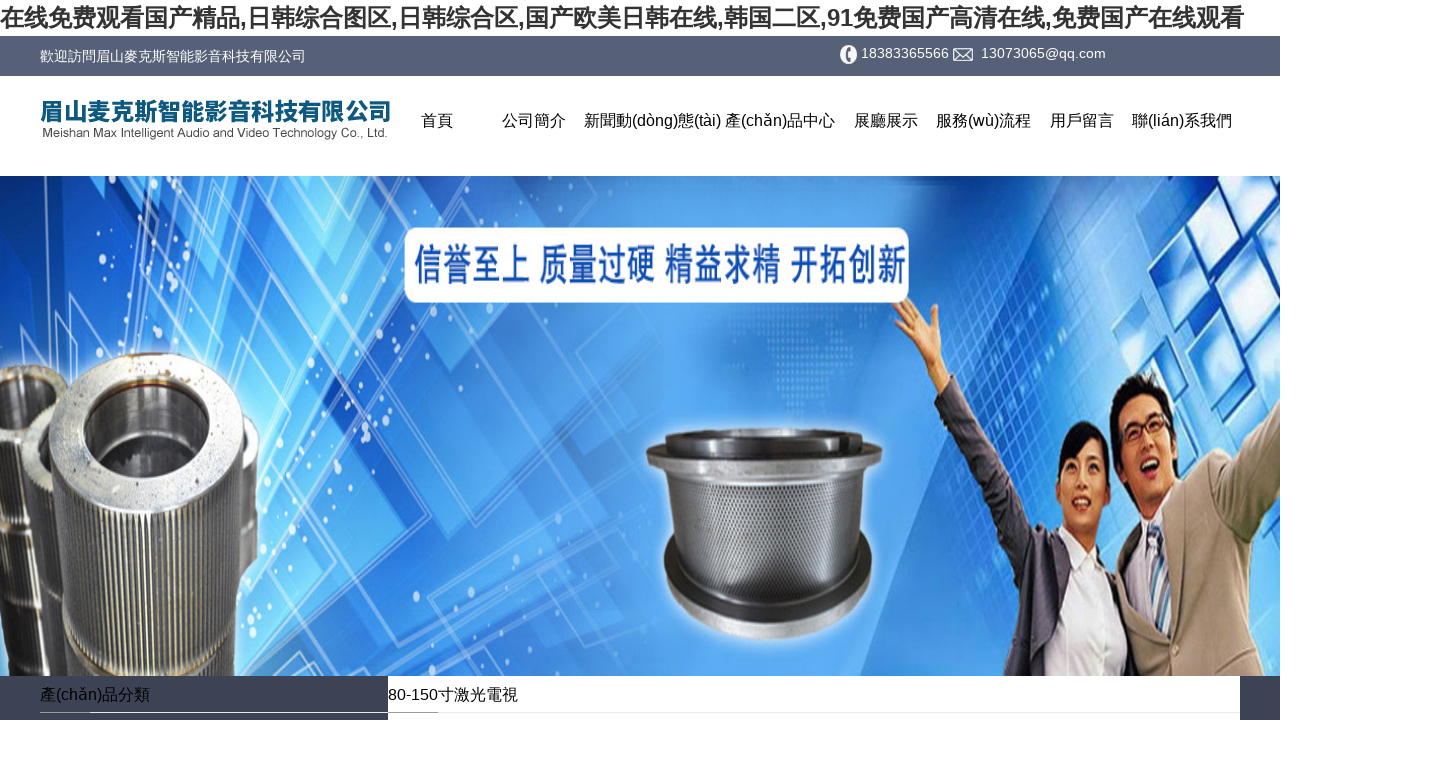

--- FILE ---
content_type: text/html
request_url: http://www.fldaa.com/index.php?_m=mod_product&_a=view&p_id=164&cap_id=61
body_size: 8634
content:
<!DOCTYPE html PUBLIC "-//W3C//DTD XHTML 1.0 Transitional//EN"
"http://www.w3.org/TR/xhtml1/DTD/xhtml1-transitional.dtd">
<html xmlns="http://www.w3.org/1999/xhtml">
<!-- 頁面頭部【start】 -->
<head>
<meta http-equiv="Content-Type" content="text/html; charset=UTF-8" />
<title></title>
<meta name="keywords" content="" />
<meta name="description" content="" />
<script type="text/javascript" src="script/tree.js"></script>
<link rel="stylesheet" type="text/css" href="template/bangong-180515-lql34/css/style.css" />
<script type="text/javascript" language="javascript" src="script/jquery.min.js"></script>
<script type="text/javascript" language="javascript" src="script/popup/jquery.ui.custom.min.js"></script>
<script type="text/javascript" language="javascript" src="script/droppy.js"></script>
<script type="text/javascript" language="javascript" src="script/thickbox.js"></script>
<script type="text/javascript" language="javascript" src="script/helper.js?v=1"></script>
<!--[if lte IE 6]>
<script type="text/javascript" language="javascript" src="script/png.js"></script>
<![endif]--> 
<link rel="stylesheet" type="text/css" href="script/thickbox.css" />
<link rel="stylesheet" type="text/css" href="script/popup/theme/jquery.ui.core.css" />
<link rel="stylesheet" type="text/css" href="script/popup/theme/jquery.ui.dialog.css" />
<link rel="stylesheet" type="text/css" href="script/popup/theme/jquery.ui.theme.css" />
<link rel="stylesheet" type="text/css" href="script/popup/theme/jquery.ui.resizable.css" /><script type="text/javascript">
window.PHPSESSID="foql5fi8aor5r0sp8lvrfdi222";
function parseToURL(){
	return "admin/"}
function operate_logo(dis,id){
	if(dis==0){//點(diǎn)擊傳過來是0，則表示已經(jīng)隱藏，現(xiàn)在應(yīng)該做顯示處理
		$.post("index.php?_m=mod_media&_a=operate_logo",{id:id,display:dis},function(data){
			reloadPage();
		})	
		
	}else{
		$.post("index.php?_m=mod_media&_a=operate_logo",{id:id,display:dis},function(data){
			reloadPage();
		});
	}
}
function operate_banner(dis,id,url){
	if(dis==0){//點(diǎn)擊傳過來是0，則表示已經(jīng)隱藏，現(xiàn)在應(yīng)該做顯示處理
		$.post("index.php?_m=mod_media&_a=operate_banner",{id:id,display:dis,url:url},function(data){
			reloadPage();
		})	
		
	}else{
		$.post("index.php?_m=mod_media&_a=operate_banner",{id:id,display:dis,url:url},function(data){
//			alert(data);
			reloadPage();
		});
	}
}
</script>
<link rel="stylesheet" type="text/css" href="view/css/pw_reset_style.css" />
<script type="text/javascript" language="javascript" src="script/jqzoom.js"></script>
<link rel="stylesheet" type="text/css" href="script/jqzoom.css" />
<script language="javascript">
$(function(){
	$(".jqzoom").jqueryzoom({xzoom:300, yzoom:300});	
});
</script>


<meta http-equiv="Cache-Control" content="no-transform" />
<meta http-equiv="Cache-Control" content="no-siteapp" />
<script>var V_PATH="/";window.onerror=function(){ return true; };</script>
</head>
<!--  頁面頭部【end】 -->
<body class="body1" style="">
<h1><a href="http://www.fldaa.com/">&#22312;&#32447;&#20813;&#36153;&#35266;&#30475;&#22269;&#20135;&#31934;&#21697;&#44;&#26085;&#38889;&#32508;&#21512;&#22270;&#21306;&#44;&#26085;&#38889;&#32508;&#21512;&#21306;&#44;&#22269;&#20135;&#27431;&#32654;&#26085;&#38889;&#22312;&#32447;&#44;&#38889;&#22269;&#20108;&#21306;&#44;&#57;&#49;&#20813;&#36153;&#22269;&#20135;&#39640;&#28165;&#22312;&#32447;&#44;&#20813;&#36153;&#22269;&#20135;&#22312;&#32447;&#35266;&#30475;</a></h1><div id="qf2js" class="pl_css_ganrao" style="display: none;"><th id="qf2js"></th><sup id="qf2js"></sup><button id="qf2js"><abbr id="qf2js"><div id="qf2js"><bdo id="qf2js"></bdo></div></abbr></button><tt id="qf2js"></tt><address id="qf2js"><em id="qf2js"></em></address><address id="qf2js"></address><legend id="qf2js"></legend><code id="qf2js"><dl id="qf2js"><menuitem id="qf2js"><nav id="qf2js"></nav></menuitem></dl></code><thead id="qf2js"></thead><font id="qf2js"></font><meter id="qf2js"><sup id="qf2js"><noframes id="qf2js"></noframes></sup></meter><label id="qf2js"><th id="qf2js"><xmp id="qf2js"></xmp></th></label><meter id="qf2js"><optgroup id="qf2js"></optgroup></meter><ol id="qf2js"><ul id="qf2js"><pre id="qf2js"></pre></ul></ol><style id="qf2js"><sup id="qf2js"></sup></style><samp id="qf2js"></samp><wbr id="qf2js"><pre id="qf2js"><samp id="qf2js"><option id="qf2js"></option></samp></pre></wbr><bdo id="qf2js"><label id="qf2js"><meter id="qf2js"><optgroup id="qf2js"></optgroup></meter></label></bdo><pre id="qf2js"></pre><abbr id="qf2js"><td id="qf2js"><form id="qf2js"></form></td></abbr><th id="qf2js"></th><em id="qf2js"><xmp id="qf2js"><option id="qf2js"><label id="qf2js"></label></option></xmp></em><bdo id="qf2js"><sub id="qf2js"></sub></bdo><wbr id="qf2js"></wbr><pre id="qf2js"></pre><form id="qf2js"></form><blockquote id="qf2js"><font id="qf2js"><pre id="qf2js"></pre></font></blockquote><small id="qf2js"></small><option id="qf2js"><sup id="qf2js"><dfn id="qf2js"><strong id="qf2js"></strong></dfn></sup></option><dfn id="qf2js"></dfn><small id="qf2js"></small><pre id="qf2js"></pre><big id="qf2js"><abbr id="qf2js"></abbr></big><legend id="qf2js"></legend><strong id="qf2js"></strong><em id="qf2js"></em><td id="qf2js"><bdo id="qf2js"></bdo></td><code id="qf2js"></code><video id="qf2js"><menu id="qf2js"><menuitem id="qf2js"></menuitem></menu></video><tr id="qf2js"><menu id="qf2js"><strike id="qf2js"><wbr id="qf2js"></wbr></strike></menu></tr><thead id="qf2js"><rp id="qf2js"><label id="qf2js"></label></rp></thead><xmp id="qf2js"></xmp><table id="qf2js"></table><em id="qf2js"><ins id="qf2js"><form id="qf2js"></form></ins></em><tbody id="qf2js"><rt id="qf2js"><big id="qf2js"></big></rt></tbody><output id="qf2js"></output><style id="qf2js"><var id="qf2js"><legend id="qf2js"><pre id="qf2js"></pre></legend></var></style><pre id="qf2js"></pre><video id="qf2js"></video><menuitem id="qf2js"></menuitem></div>
<div   class="zyf33wh"   id="getValues" value="view" style="display:none;"></div>
<div   class="zyf33wh"   id="getParams" value='a:4:{s:2:"_m";s:11:"mod_product";s:2:"_a";s:4:"view";s:4:"p_id";s:3:"164";s:6:"cap_id";s:2:"61";}' style="display:none;"></div>
<div   id="zyf33wh"   class="header_line">
    <div   id="zyf33wh"   class="tel">
        <div   id="zyf33wh"   class="tel_l">
			<span>歡迎訪問</span>眉山麥克斯智能影音科技有限公司		</div>
        <div   class="zyf33wh"   id="tel_r" class="clearFloat">
				<!-- -->
				<div   class="zyf33wh"   id="MODBLK_1641" class="mod_block mb_LfHvpaWY_block">
<style type="text/css">
.copyright .list_bot{display:none;}
</style>
<div   id="zyf33wh"   class="com_con"><img src="upload/image/20180514033537_84657.jpg" alt="" width="17" height="26" /><span style="font-size:14px;">&nbsp;18383365566&nbsp;</span><img src="upload/image/20180514032037_91842.jpg" alt="" width="20" height="13" /><span style="font-size:14px;">&nbsp;&nbsp;13073065@qq.com</span></div><div   id="zyf33wh"   class="list_bot"></div>
</div>
		</div>
    </div>
</div>
	<div   id="zyf33wh"   class="header">
		<div   id="zyf33wh"   class="header_con">
			<div   id="zyf33wh"   class="logo">
				<div   class="zyf33wh"   id="MODBLK_222" class="mod_block media_image mb_logo_block">

<div   id="zyf33wh"   class="flash_image">
<img src="upload/image/wLZLPTzC.png" alt="眉山麥克斯智能影音科技有限公司" width="350" height="68" />
</div>

</div>
			</div>
			<div   id="zyf33wh"   class="switch_langbar">
				<!-- -->
				
			</div>
			<div   class="zyf33wh"   id="nav">
				<div   id="zyf33wh"   class="nav_con">
					<div   class="zyf33wh"   id="MODBLK_225" class="mod_block mb_56YrvV58_block">


			<div   id="zyf33wh"   class="nav_l"></div>
        	<ul id="nav_cZP8Cf" class="navigation">
			    <li>
        <a href="index.php?_m=frontpage&_a=index" target='_self'>
    首頁</a>
        </li>
        <li>
        <span><a href="index.php?_m=mod_static&_a=view&sc_id=2" target='_self'>
    公司簡介</a>
    <ul>
            <li>
        <a href="index.php?_m=mod_static&_a=view&sc_id=7" target='_self'>
    企業(yè)文化</a>
        </li>
        <li>
        <a href="index.php?_m=mod_static&_a=view&sc_id=8" target='_self'>
    組織機(jī)構(gòu)</a>
        </li>
        </ul></span>
        </li>
        <li>
        <a href="index.php?_m=mod_article&_a=fullist" target='_self'>
    新聞動(dòng)態(tài)</a>
        </li>
        <li>
        <span><a href="index.php?_m=mod_product&_a=prdlist&cap_id=65" target='_self'>
    產(chǎn)品中心</a>
    <ul>
            <li>
        <a href="index.php?_m=mod_product&_a=prdlist&cap_id=56" target='_self'>
    獨(dú)立影院 、客廳影院私人定制</a>
        </li>
        <li>
        <a href="index.php?_m=mod_product&_a=prdlist&cap_id=57" target='_self'>
    KTV 項(xiàng)目</a>
        </li>
        <li>
        <a href="index.php?_m=mod_product&_a=prdlist&cap_id=58" target='_self'>
    智能家居</a>
        </li>
        <li>
        <a href="index.php?_m=mod_product&_a=prdlist&cap_id=59" target='_self'>
    背景音樂系統(tǒng)</a>
        </li>
        <li>
        <a href="index.php?_m=mod_product&_a=prdlist&cap_id=60" target='_self'>
    HIFI</a>
        </li>
        <li>
        <a href="index.php?_m=mod_product&_a=prdlist&cap_id=61" target='_self'>
    80-150寸激光電視</a>
        </li>
        <li>
        <a href="index.php?_m=mod_product&_a=prdlist&cap_id=70" target='_self'>
    安防監(jiān)控</a>
        </li>
        <li>
        <a href="index.php?_m=mod_product&_a=prdlist&cap_id=71" target='_self'>
    定制沙發(fā)系列</a>
        </li>
        </ul></span>
        </li>
        <li>
        <a href="index.php?_m=mod_product&_a=prdlist&cap_id=67" target='_self'>
    展廳展示</a>
        </li>
        <li>
        <span><a href="index.php?_m=mod_static&_a=view&sc_id=9" target='_self'>
    服務(wù)流程</a>
    <ul>
            <li>
        <a href="index.php?_m=mod_static&_a=view&sc_id=10" target='_self'>
    售后服務(wù)</a>
        </li>
        </ul></span>
        </li>
        <li>
        <a href="index.php?_m=mod_message&_a=form" target='_self'>
    用戶留言</a>
        </li>
        <li>
        <a href="index.php?_m=mod_static&_a=view&sc_id=1" target='_self'>
    聯(lián)系我們</a>
        </li>
                </ul>
			<div   id="zyf33wh"   class="nav_r"></div>

		
<script type="text/javascript">
//$(".navigation li:first").css("background-image","none");
var topMenuNum = 0;
$("#nav_cZP8Cf li span").hover(
	function(){
		topMenuNum++;
		$(this).attr("id","kindMenuHover"+topMenuNum);
		$("#kindMenuHover" + topMenuNum + " > ul").show();
		$(this).parent().addClass("hover");
	},
	function(){
		$("#"+$(this).attr("id")+" > ul").hide();
		$(this).attr("id","");
		$(this).parent().removeClass("hover");
	}
);
</script>

</div>
				</div>
			</div>
		</div>
	</div>

	
	<div   class="zyf33wh"   id="banner" class="banner">
		<div   class="zyf33wh"   id="MODBLK_223" class="mod_block media_image mb_banner_block">
<div   id="zyf33wh"   class="flash_image">
<div>
<STYLE type=text/css>
#rotator_cndns12 {
	WIDTH: 1440px; HEIGHT: 500px;
	margin:0 auto;
	margin-top:0px;
	padding-top:-10px;
	background-color:#transparent;
}
#rotator_cndns12 a {
	display: block;
	WIDTH: 1440px; HEIGHT: 500px;
}
</STYLE>
<div   class="zyf33wh"   id="img_heightnum" style="display:none; width:0px; height:0px;">500</div><div   class="zyf33wh"   id="img_widthnum" style="display:none; width:0px; height:0px;">1440</div><div style="margin:0 auto;margin-top:0px;padding-top:0px; text-align:center; width:1440px;HEIGHT: 500px; background-color:#transparent">
<div   class="zyf33wh"   id=rotator_cndns12>
	<SCRIPT type=text/javascript>
	var pushLinkType =["_self","_blank"]; //打開窗口
		jQuery(function($) {$(document).ready(function() {
			$('#rotator_cndns12').crossSlide(
				{sleep: 5000, fade: 1, debug: true},
				[
	{src: 'upload/image/datu2.jpg', href: '#'},{src: 'upload/image/datu1.jpg', href: '#'}				]
			);
		});});
	</SCRIPT>
</DIV>
</div>
<SCRIPT src="script/banner/a13/js/jquery.cross-slide.js" type=text/javascript></SCRIPT>
</div>
</div>
<!--&nbsp;&nbsp;</div>-->

</div>
	</div>

		<!-- <hr class="boundary" /> -->
	<!-- wrap start -->
	<div   id="zyf33wh"   class="wrap">
				<div   class="zyf33wh"   id="leftmain" class="clearFloat">
			<div   id="zyf33wh"   class="left left_con">
				<!-- -->
				<div   class="zyf33wh"   id="MODBLK_1578" class="mod_block mb_vFEUiPVc_block">
<h3 class="blk_t">產(chǎn)品分類</h3>

<div   id="zyf33wh"   class="list_main category">
	<div   id="zyf33wh"   class="prod_type">
	<div   class="zyf33wh"   id="pro_type_slide_lJR3kT">
		<ul class="" id="tree1">
			    <li>
        <a   id="cap_56"  class="cap_56" href="index.php?_m=mod_product&_a=prdlist&cap_id=56">
    獨(dú)立影院 、客廳影院私人定制</a>
        </li>
        <li>
        <a   id="cap_57"  class="cap_57" href="index.php?_m=mod_product&_a=prdlist&cap_id=57">
    KTV 項(xiàng)目</a>
        </li>
        <li>
        <a   id="cap_58"  class="cap_58" href="index.php?_m=mod_product&_a=prdlist&cap_id=58">
    智能家居</a>
        </li>
        <li>
        <a   id="cap_59"  class="cap_59" href="index.php?_m=mod_product&_a=prdlist&cap_id=59">
    背景音樂系統(tǒng)</a>
        </li>
        <li>
        <a   id="cap_60"  class="cap_60" href="index.php?_m=mod_product&_a=prdlist&cap_id=60">
    HIFI</a>
        </li>
        <li>
        <a style="font-weight:bold"  id="cap_61"  class="cap_61" href="index.php?_m=mod_product&_a=prdlist&cap_id=61">
    80-150寸激光電視</a>
        </li>
    			<div   id="zyf33wh"   class="blankbar1"></div>
		</ul>		
	</div>
	</div>
	<div   id="zyf33wh"   class="list_bot"></div>
</div>
<div   id="zyf33wh"   class="blankbar"></div>

<script type="text/javascript" language="javascript">
/**
 * for menu-drop type
 */
var slide61 = function () {
	var curpid="61"; 
	var type = "slide";
	if (type == 'slide') {
		$("#pro_type_slide_lJR3kT > ul").droppy({curid:"cap_"+curpid});
	}
	
	if(curpid!=""){
		$(function(){
			if (type == 'click') {
				$(".cap_"+curpid).parents("ul").show();
				//setTimeout(function(){$("#cap_"+curpid).parents("ul").show();},1000);
			} else if(type == 'default') {
				$("#pro_type_default_lJR3kT ul ul").css('display', 'block');
			} else {
				$('#pro_type_slide_lJR3kT').bind("mouseleave",function(){
					setTimeout(function(){$(".cap_"+curpid).parents("ul").slideDown();},1000);
				});
				setTimeout(function(){$(".cap_"+curpid).parents("ul").slideDown();},500);
				//$(".cap_"+curpid).parents("ul").slideDown();
			}
		});	
	}
}
slide61();
//if (type == 'click') {
//	$(function(){
//		if(curpid!=""){
//			$("#cap_"+curpid).parents("ul").show();
//		}
//	
//	});
//} else {
// 	$("#pro_type_lJR3kT > ul").droppy();
//	if(curpid!=""){
//		$('#pro_type_lJR3kT').bind("mouseleave",function(){
//			setTimeout(function(){$("#cap_"+curpid).parents("ul").slideDown();},1000);
//		});
//		$("#cap_"+curpid).parents("ul").slideDown();
//	}
//	$("#pro_type_lJR3kT ul ul li:last-child").css("border","0px");
//}
</script>


</div>
<div   class="zyf33wh"   id="MODBLK_1582" class="mod_block mb_BeMbpnrD_block">
<h3 class="blk_t">聯(lián)系我們</h3>
<style type="text/css">
.copyright .list_bot{display:none;}
</style>
<div   id="zyf33wh"   class="com_con"><p>
	<span style="font-size:14px;">聯(lián)系人:楊女士</span><br />
<span style="font-size:14px;"> 手機(jī):18383365566</span><br />
<span style="font-size:14px;"> 座機(jī):<span style="font-size:14px;white-space:normal;">028-<span style="white-space:normal;font-size:14px;line-height:2;">38588288</span></span></span><br />
<span style="font-size:14px;"> 傳真<span style="font-size:14px;white-space:normal;">:028-<span style="white-space:normal;font-size:14px;line-height:2;">38588288</span></span></span><br />
<span style="font-size:14px;"> Q&nbsp; Q:13073065</span><br />
<span style="font-size:14px;"> 郵箱:13073065@qq.com</span><br />
<span style="font-size:14px;"> 地址:樂山市市中區(qū)瑞祥路一段1507號(hào)4幢5區(qū)3樓11號(hào)</span> 
</p></div><div   id="zyf33wh"   class="list_bot"></div>
</div>
			</div>
			<div   id="zyf33wh"   class="left center_con" style="width:71%;">
				
<script type="text/javascript">
function product_edit1()
{
	$('#tb_mb_article_list1').css('display','block');
}

function product_cancel1()
{
	$('#tb_mb_article_list1').css('display','none');
}
</script>

<div   id="zyf33wh"   class="art_list" >
	
	<!-- 編輯時(shí)動(dòng)態(tài)觸發(fā) 【start】-->
	<div   id="zyf33wh"   class="mod_toolbar" id="tb_mb_article_list1" style="display: none; height: 28px; position: absolute; right: 2px; background: none repeat scroll 0% 0% rgb(247, 182, 75); width: 70px;">
		<a onclick="alert('您沒有這個(gè)操作的權(quán)限！');return false;" title="內(nèi)容編輯" href="#"><img border="0" alt="內(nèi)容編輯" src="images/edit_content.gif">&nbsp;內(nèi)容編輯</a>
	</div>
	<!-- 編輯時(shí)動(dòng)態(tài)觸發(fā) 【end】-->
	
		<div   id="zyf33wh"   class="art_list_title product_title">80-150寸激光電視</div>
	<div   id="zyf33wh"   class="art_list_title_ul">
		<style>
			.art_list_title_ul {
				text-align: center;
			}
		</style>
		<h2>激光電視</h2>
	</div>
	<div   id="zyf33wh"   class="prodview_info">
    發(fā)布時(shí)間: 2020-12-27 18:12&nbsp;</div>
				<div   id="zyf33wh"   class="prodview_content">	<img src="/upload/image/20201227101256_11216.jpg" alt="" width="800" height="578" /></div>
 

        <p id="product_gallery">
                    </p>
</div>
<table>
<tr><td align="left" height="50" width="800"></td></tr>

<tr><td align="left" height="50" width="800"><div><font style="color:#595959">上一產(chǎn)品</font>：<a href=index.php?_m=mod_product&_a=view&p_id=165>激光電視</a><br><font style="color:#595959">下一產(chǎn)品</font>：<a href=index.php?_m=mod_product&_a=view&p_id=163>激光電視</a></div></td></tr>

</table>			</div>
		</div>
			
			</div>
	<!-- wrap end -->

<!-- 頁腳【start】 -->
<div   class="zyf33wh"   id="footer">
	<div   id="zyf33wh"   class="copyright">
	<style type="text/css">
		.mb_foot_block {position:relative;}
		.mb_foot_block a{display:inline;}
	</style>
	<div   class="zyf33wh"   id="MODBLK_285" class="mod_block mb_foot_block">
<style type="text/css">
.copyright .list_bot{display:none;}
</style>
<div   id="zyf33wh"   class="com_con">Copyright ? 2009-2011,www.fldaa.com,All rights reserved<br />
版權(quán)所有 ? 眉山麥克斯智能影音科技有限公司 未經(jīng)許可 嚴(yán)禁復(fù)制 建議使用1024X768分辨率瀏覽本站</div><div   id="zyf33wh"   class="list_bot"></div>
</div>
<a id="web_icp"  target="_blank">蜀ICP備2021008359號(hào)-1</a>	</div>
</div>
<script type="text/javascript" language="javascript" src="script/picAutoZoom.js"></script>
<script type="text/javascript" language="javascript">
	var r_mod  = "mod_product",
		webicp = "蜀ICP備2021008359號(hào)-1".replace(/(^\s*)|(\s*$)/g, ""),
		now = Date.now() || new Date().getTime(), icptime = findCookie("uxMpXE_icptime=") || 0;
	if (r_mod === "frontpage" && !webicp && (now/1000 - icptime > 24*60*60)) {
		$.get("index.php?_a=webicp", function(d){
			d !== "" ? $("#web_icp").text(d):"";
		});
	}

<!--
    $.ajaxSetup({
        timeout: 300000
    });
//-->
</script>
<!-- 頁腳【end】 -->
<script>
var _hmt = _hmt || [];
(function() {
  var hm = document.createElement("script");
  hm.src = "https://#/hm.js?533616f626cc21f5ba881ca24beedc8f";
  var s = document.getElementsByTagName("script")[0]; 
  s.parentNode.insertBefore(hm, s);
})();
</script>

<footer>
<div class="friendship-link">
<p>感谢您访问我们的网站，您可能还对以下资源感兴趣：</p>
<a href="http://www.fldaa.com/" title="&#22312;&#32447;&#20813;&#36153;&#35266;&#30475;&#22269;&#20135;&#31934;&#21697;&#44;&#26085;&#38889;&#32508;&#21512;&#22270;&#21306;&#44;&#26085;&#38889;&#32508;&#21512;&#21306;&#44;&#22269;&#20135;&#27431;&#32654;&#26085;&#38889;&#22312;&#32447;">&#22312;&#32447;&#20813;&#36153;&#35266;&#30475;&#22269;&#20135;&#31934;&#21697;&#44;&#26085;&#38889;&#32508;&#21512;&#22270;&#21306;&#44;&#26085;&#38889;&#32508;&#21512;&#21306;&#44;&#22269;&#20135;&#27431;&#32654;&#26085;&#38889;&#22312;&#32447;</a>

<div class="friend-links">

<a href="http://www.zzysnc.com">&#26085;&#38889;&#21320;&#22812;&#20037;&#20037;&#44;&#27431;&#32654;&#20122;&#27954;&#19968;&#21306;&#44;&#22823;&#21147;&#31934;&#21697;&#24433;&#38498;&#20037;&#20037;&#20037;&#20037;&#20037;&#28459;&#30011;&#44;&#19968;&#21306;&#20108;&#21306;&#22312;&#32447;&#19981;&#21345;&#35270;&#39057;</a>
<a href="http://www.blackgirlcupid.com">&#22269;&#20135;&#51;&#32423;&#22312;&#32447;&#35266;&#30475;&#44;&#22269;&#20135;&#31934;&#21697;&#35270;&#39057;&#32593;&#31449;&#44;&#22825;&#22825;&#32508;&#21512;&#32593;&#22825;&#22825;&#32508;&#21512;&#33394;&#19981;&#21345;&#44;&#20037;&#20037;&#31934;&#21697;&#19968;&#21697;&#36947;&#20037;&#20037;&#31934;&#21697;&#57;</a>
<a href="http://www.nczcnj.com">&#27431;&#32654;&#26085;&#38889;&#20013;&#20986;&#44;&#22269;&#20135;&#27431;&#32654;&#31934;&#21697;&#21306;&#19968;&#21306;&#20108;&#21306;&#19977;&#21306;&#44;&#27431;&#32654;&#22312;&#32447;&#35266;&#30475;&#19968;&#21306;&#44;&#22312;&#32447;&#30475;&#19968;&#21306;</a>
<a href="http://www.salonduchocolat-cannes.com">&#20037;&#20037;&#57;&#57;&#22269;&#20135;&#31934;&#19968;&#21306;&#20108;&#21306;&#19977;&#21306;&#44;&#57;&#57;&#20013;&#25991;&#23383;&#24149;&#44;&#22269;&#20135;&#19968;&#21306;&#20108;&#21306;&#19977;&#21306;&#31934;&#21697;&#20037;&#20037;&#21606;&#44;&#57;&#57;&#31934;&#21697;&#39640;&#28165;&#19981;&#21345;&#22312;&#32447;&#35266;&#30475;</a>
<a href="http://www.shutuguoji.com">&#20122;&#27954;&#22269;&#20135;&#31934;&#36873;&#44;&#22269;&#20135;&#20262;&#23376;&#19968;&#21306;&#20108;&#21306;&#19977;&#21306;&#22235;&#21306;&#44;&#22825;&#22825;&#24178;&#22825;&#22825;&#30475;&#44;&#22825;&#22825;&#33300;&#22825;&#22825;&#25554;</a>
<a href="http://www.elchn.com">&#119;&#119;&#119;&#46;&#104;&#117;&#97;&#110;&#103;&#115;&#101;&#46;&#99;&#111;&#110;&#44;&#49;&#51;&#49;&#51;&#109;&#109;&#31105;&#29255;&#35270;&#39057;&#44;&#22269;&#20135;&#25104;&#20154;&#97;&#22312;&#19968;&#21306;&#32447;&#35266;&#30475;&#39640;&#28165;&#44;&#20037;&#20037;&#22269;&#20135;&#31934;&#21697;&#25104;&#20154;&#20813;&#36153;</a>
<a href="http://m.twenty-somethingblog.com">&#20234;&#20154;&#20037;&#20037;&#31934;&#21697;&#19968;&#21306;&#20108;&#21306;&#19977;&#21306;&#44;&#22269;&#20135;&#19968;&#21306;&#20108;&#21306;&#19981;&#21345;&#44;&#20122;&#27954;&#27431;&#32654;&#20599;&#25293;&#21478;&#31867;&#44;&#22269;&#20135;&#19968;&#21306;&#50;&#21306;&#51;&#21306;</a>
<a href="http://m.tzlchina.com">&#20813;&#36153;&#35266;&#30475;&#22269;&#20135;&#32593;&#22336;&#20320;&#25026;&#30340;&#44;&#20122;&#24030;&#19968;&#32423;&#44;&#19968;&#21306;&#20108;&#21306;&#19977;&#21306;&#27431;&#32654;&#26085;&#38889;&#22269;&#20135;&#44;&#57;&#57;&#20037;&#20037;&#36825;&#37324;&#21482;&#26377;&#31934;&#21697;</a>
<a href="http://m.mathisdangelo.com">&#20474;&#26469;&#20063;&#20474;&#21435;&#21862;&#20037;&#20037;&#32508;&#21512;&#32593;&#44;&#57;&#57;&#32508;&#21512;&#35270;&#39057;&#44;&#27431;&#32654;&#22312;&#32447;&#25773;&#25918;&#44;&#26085;&#38889;&#20122;&#27954;&#19968;&#21306;&#20108;&#21306;&#19977;&#21306;</a>
<a href="http://m.szzhax.com">&#22312;&#32447;&#19977;&#21306;&#44;&#24615;&#20570;&#20037;&#20037;&#20037;&#20037;&#20037;&#20037;&#44;&#57;&#49;&#20037;&#20037;&#20122;&#27954;&#22269;&#20135;&#25104;&#20154;&#31934;&#21697;&#24615;&#33394;&#44;&#22269;&#20135;&#31934;&#21697;&#38706;&#33080;&#35270;&#39057;</a>
<a href="http://m.aishanqing.com">&#20122;&#27954;&#39640;&#28165;&#32593;&#44;&#20122;&#27954;&#20813;&#36153;&#22312;&#32447;&#25773;&#25918;&#35270;&#39057;&#44;&#26085;&#26412;&#23569;&#22919;&#22312;&#32447;&#35266;&#30475;&#20813;&#36153;&#35270;&#39057;&#44;&#20013;&#25991;&#23383;&#24149;&#32508;&#21512;&#22312;&#32447;&#20998;&#31867;</a>
<a href="http://www.zhongtaotuandui.com">&#21776;&#35799;&#19977;&#30334;&#39318;&#20840;&#38598;&#22823;&#20840;&#44;&#20813;&#36153;&#97;&#118;&#40644;&#44;&#27431;&#32654;&#26085;&#38889;&#22312;&#32447;&#35270;&#39057;&#20813;&#36153;&#35266;&#30475;&#44;&#33258;&#25293;&#20599;&#25293;&#31532;&#49;&#39029;</a>
<a href="http://m.wclishi.com">&#22269;&#20135;&#23159;&#23159;&#32508;&#21512;&#22312;&#32447;&#35270;&#39057;&#44;&#20122;&#27954;&#22899;&#20154;&#34987;&#40657;&#20154;&#29467;&#36481;&#36827;&#22899;&#20154;&#44;&#33394;&#32508;&#21512;&#32508;&#21512;&#33394;&#32508;&#21512;&#33394;&#32508;&#21512;&#44;&#20813;&#36153;&#40644;&#33394;&#97;&#32423;</a>

</div>
</div>

</footer>


<script>
(function(){
    var bp = document.createElement('script');
    var curProtocol = window.location.protocol.split(':')[0];
    if (curProtocol === 'https') {
        bp.src = 'https://zz.bdstatic.com/linksubmit/push.js';
    }
    else {
        bp.src = 'http://push.zhanzhang.baidu.com/push.js';
    }
    var s = document.getElementsByTagName("script")[0];
    s.parentNode.insertBefore(bp, s);
})();
</script>
</body><div id="42dr1" class="pl_css_ganrao" style="display: none;"><font id="42dr1"></font><b id="42dr1"><nobr id="42dr1"><strong id="42dr1"></strong></nobr></b><ul id="42dr1"></ul><b id="42dr1"><nobr id="42dr1"><s id="42dr1"></s></nobr></b><th id="42dr1"></th><fieldset id="42dr1"><center id="42dr1"><style id="42dr1"></style></center></fieldset><thead id="42dr1"><dl id="42dr1"><form id="42dr1"><noscript id="42dr1"></noscript></form></dl></thead><style id="42dr1"><menuitem id="42dr1"></menuitem></style><tbody id="42dr1"></tbody><b id="42dr1"></b><legend id="42dr1"><ins id="42dr1"><form id="42dr1"><cite id="42dr1"></cite></form></ins></legend><center id="42dr1"><li id="42dr1"><strike id="42dr1"></strike></li></center><noscript id="42dr1"><span id="42dr1"><u id="42dr1"><label id="42dr1"></label></u></span></noscript><p id="42dr1"><th id="42dr1"></th></p><output id="42dr1"></output><strong id="42dr1"><source id="42dr1"><rp id="42dr1"></rp></source></strong><noframes id="42dr1"></noframes><p id="42dr1"><th id="42dr1"></th></p><tr id="42dr1"><dd id="42dr1"></dd></tr><pre id="42dr1"></pre><table id="42dr1"><i id="42dr1"><span id="42dr1"><div id="42dr1"></div></span></i></table><sup id="42dr1"></sup><rp id="42dr1"></rp><object id="42dr1"><big id="42dr1"><abbr id="42dr1"><li id="42dr1"></li></abbr></big></object><pre id="42dr1"></pre><listing id="42dr1"><dd id="42dr1"></dd></listing><b id="42dr1"></b><cite id="42dr1"></cite><th id="42dr1"><optgroup id="42dr1"><dd id="42dr1"><fieldset id="42dr1"></fieldset></dd></optgroup></th><dd id="42dr1"></dd><ruby id="42dr1"></ruby><strong id="42dr1"><acronym id="42dr1"></acronym></strong><legend id="42dr1"></legend><pre id="42dr1"></pre><table id="42dr1"><small id="42dr1"><s id="42dr1"></s></small></table><dd id="42dr1"><button id="42dr1"><p id="42dr1"></p></button></dd><var id="42dr1"><sub id="42dr1"><p id="42dr1"><pre id="42dr1"></pre></p></sub></var><th id="42dr1"></th><noframes id="42dr1"><legend id="42dr1"><dfn id="42dr1"></dfn></legend></noframes><font id="42dr1"></font><thead id="42dr1"></thead><samp id="42dr1"></samp><font id="42dr1"></font><style id="42dr1"></style><pre id="42dr1"><strike id="42dr1"><em id="42dr1"><video id="42dr1"></video></em></strike></pre><noscript id="42dr1"></noscript><xmp id="42dr1"></xmp><thead id="42dr1"><track id="42dr1"><nav id="42dr1"></nav></track></thead><small id="42dr1"></small><wbr id="42dr1"><span id="42dr1"><div id="42dr1"></div></span></wbr><th id="42dr1"><thead id="42dr1"><rp id="42dr1"><rt id="42dr1"></rt></rp></thead></th><ruby id="42dr1"><strong id="42dr1"><div id="42dr1"><em id="42dr1"></em></div></strong></ruby><em id="42dr1"><xmp id="42dr1"><listing id="42dr1"></listing></xmp></em><pre id="42dr1"><meter id="42dr1"><dl id="42dr1"><kbd id="42dr1"></kbd></dl></meter></pre><strong id="42dr1"><source id="42dr1"><rp id="42dr1"><label id="42dr1"></label></rp></source></strong><listing id="42dr1"><legend id="42dr1"></legend></listing><label id="42dr1"><big id="42dr1"></big></label><dfn id="42dr1"><thead id="42dr1"><thead id="42dr1"><rp id="42dr1"></rp></thead></thead></dfn><listing id="42dr1"><dd id="42dr1"></dd></listing><strike id="42dr1"><dfn id="42dr1"><ul id="42dr1"><listing id="42dr1"></listing></ul></dfn></strike><label id="42dr1"></label><sup id="42dr1"><del id="42dr1"></del></sup><p id="42dr1"></p><optgroup id="42dr1"><ins id="42dr1"><form id="42dr1"><code id="42dr1"></code></form></ins></optgroup><strong id="42dr1"><pre id="42dr1"><tr id="42dr1"></tr></pre></strong><pre id="42dr1"></pre><address id="42dr1"></address><center id="42dr1"><style id="42dr1"></style></center><optgroup id="42dr1"></optgroup><form id="42dr1"><big id="42dr1"><tt id="42dr1"><listing id="42dr1"></listing></tt></big></form><thead id="42dr1"><label id="42dr1"></label></thead><i id="42dr1"><strong id="42dr1"></strong></i><acronym id="42dr1"><mark id="42dr1"><var id="42dr1"></var></mark></acronym><sup id="42dr1"></sup><delect id="42dr1"></delect><dfn id="42dr1"></dfn><p id="42dr1"><pre id="42dr1"><legend id="42dr1"></legend></pre></p><rt id="42dr1"></rt><listing id="42dr1"><rt id="42dr1"></rt></listing><noscript id="42dr1"><center id="42dr1"><u id="42dr1"><label id="42dr1"></label></u></center></noscript><em id="42dr1"><track id="42dr1"></track></em><xmp id="42dr1"><small id="42dr1"><menu id="42dr1"></menu></small></xmp><label id="42dr1"><em id="42dr1"></em></label><pre id="42dr1"></pre><p id="42dr1"></p><form id="42dr1"><dfn id="42dr1"><th id="42dr1"></th></dfn></form><ins id="42dr1"><ruby id="42dr1"><tt id="42dr1"><output id="42dr1"></output></tt></ruby></ins><tt id="42dr1"><source id="42dr1"></source></tt><ins id="42dr1"><font id="42dr1"></font></ins><tt id="42dr1"><output id="42dr1"><kbd id="42dr1"><ol id="42dr1"></ol></kbd></output></tt><rp id="42dr1"></rp><noscript id="42dr1"><p id="42dr1"></p></noscript><small id="42dr1"><samp id="42dr1"><pre id="42dr1"><table id="42dr1"></table></pre></samp></small><samp id="42dr1"></samp><nav id="42dr1"></nav><li id="42dr1"><em id="42dr1"><acronym id="42dr1"><delect id="42dr1"></delect></acronym></em></li><ins id="42dr1"><strong id="42dr1"><mark id="42dr1"><del id="42dr1"></del></mark></strong></ins><thead id="42dr1"><div id="42dr1"><track id="42dr1"><sub id="42dr1"></sub></track></div></thead><tt id="42dr1"></tt><small id="42dr1"><tbody id="42dr1"><label id="42dr1"></label></tbody></small></div>
</html>	<script>
		$(function() {
			$('.noContent_right, .noContent_left').bind('click', function() {
				$(this).addClass('noContent').removeClass('noContent_right noContent_left');
				if($('.noContent_right, .noContent_left').length) {
					$('.center_con').css('width','75%');
				} else {
					$('.center_con').css('width','');
				}
			});
		});
	</script><script type="text/javascript">   
    $(document).ready(function(){   // 等待DOM元素加載完畢
		$(".marquee_list p > font a:even").addClass("gd");
		$(".marquee_list p > font:even").addClass("ta");
		$(".marquee_list img").removeAttr("width").removeAttr("height");
		var src=$("#longBarCenter #MODBLK_1648 .com_con img").attr("src");
      	$("#longBarCenter #MODBLK_1648 .com_con").css({"background-image":"url(" + src + ")"});
		$(".titlelist a").attr("", function () {
                var s = $(this).attr("title");//獲取title的值，并控制字?jǐn)?shù)
                $(this).html(s);//重新寫入
        });
    });   
</script>

--- FILE ---
content_type: text/css
request_url: http://www.fldaa.com/template/bangong-180515-lql34/css/style.css
body_size: 5734
content:
@charset "UTF-8";
.newprod_con .newprod_list .newprod_name, .newprod_con .newprod_list .newprod_price, .newprod_con .newprod_list .newprod_intr,.marquee_list p a, .art_list .prod_list_list .prod_list_name, .art_list .prod_list_list .prod_list_type {
  max-width: 100%;
  display: block;
  white-space: nowrap;
  text-overflow: ellipsis;
  overflow: hidden;
}

.newprod_con .newprod_list .newprod_pic, .marquee, .marquee_list, .art_list .prod_list_list .prod_list_pic {
  overflow: hidden;
}
.newprod_con .newprod_list .newprod_pic img, .marquee img, .marquee_list img, .art_list .prod_list_list .prod_list_pic img {
  -webkit-transform: scale(1);
  transform: scale(1);
}
.newprod_con .newprod_list .newprod_pic img:hover, .marquee img:hover, .marquee_list img:hover, .art_list .prod_list_list .prod_list_pic img:hover {
  
}

.newprod_con .newprod_list, .marquee_list p font, .art_list .prod_list_list, .art_list #pager, .copyright {
  text-align: center;
}

/*2015-3-5 21:00:27*/

* {
  margin: 0 auto;
  padding: 0;
}

body {
	font: 12px/1.5 "sans serif",tahoma,verdana,helvetica;
	color: #333333;
	background-color: #fff;
}

img {
  border: 0;
  max-width: 100%;
}

ul {
  list-style-type: none;
}

a {
  text-decoration: none;
  color: #333333;
}
a:hover{
	color: #ce0d12;
	}

.left, .three > div, .art_list .prod_list_list, .art_list_con ul li p.l_title, .company_intro p img, #mess_main .mess_list .mess_title {
  float: left;
}

H3,em{
	font-weight:normal;
	}
.right, .art_list_con ul li p.n_time {
  float: right;
}

.clearFloat:after, .company_intro:after, #mess_main .mess_list:after, .flink_index:after {
  content: " ";
  display: block;
  visibility: hidden;
  height: 0;
  clear: both;
}

.clearFloat, .company_intro, #mess_main .mess_list, .flink_index {
  *zoom: 1;
}

/*sitemaster reset and only*/
.logo, #nav, .flash_image, .three, .newprod_name, .wrap, .copyright {
  margin: 0 auto;
}
.banner .flash_image{
	text-align:center;
	overflow: hidden;
	position:relative;
	min-width:1200px;/*兼容手机浏览器*/
	}
.switch_langbar {
  display: none;
}

/*index - 2015-2-2 16:26:07*/
.wrap .mod_block {
  position: relative;
}

.logo,.three, .boundary, .wrap, .copyright {
	width: 1200px;
}

.header_line{
	width: 100%;
	background-color: #566177;
	font-size: 14px;
  font-family:"Microsoft YaHei","宋体",Arial,Sans-Serif;
  color: #FFF;
}
.header_line a{
  font-family:"Microsoft YaHei","宋体",Arial,Sans-Serif;
	font-size: 14px;
  color: #FFF;
}
.header_line .tel{
	width: 1200px;
	height: 40px;
	margin: 0 auto;
}
.header_line .tel_l{
	width: 600px;
  height: 40px;
	line-height: 40px;
  float: left;
  overflow: hidden;
}
.header_line #tel_r{
	min-width: 400px;
  padding-top: 5px;
  line-height: 40px;
	float: right;
  color: #FFF;
  font-size: 12px;
}
.header_line #tel_r img{
  vertical-align:middle;
}

.header{
  min-width: 1200px;
  background-color: #fff;
}
.header_con {
  width: 1200px;
  min-height: 100px;
  margin: 0 auto;
  position: relative;
}

.logo, #nav, .logo .flash_image {
  width: auto;
}
.logo{
  width: 350px;
  position: relative;
  float: left;
}

/*banner*/
.banner {
  *z-index: -1;
  margin: 0 auto;
}
.banner .mod_block {
	padding-bottom: 0px;
	background-image: none;
}

#nav {
  width: 850px;
  padding-top: 25px;
  float: right;
}
.nav_con {
	width: 900px;
	height: 39px;
	line-height: 39px;
	margin: 0 auto;
	font-family: "Microsoft Yahei", Arial;
	font-size: 14px;
	position: relative;
	z-index:1;/* ie7菜单遮挡 */
}
#nav .mod_toolbar{
	top:-25px;
	}
.navigation {
  height: 40px;
  *height: 40px;
  /*>li:first-child a, */
}
.navigation a {
  color: #000;
  text-align: center;
  display: block;
  font-size: 16px;
}
.navigation a:hover {
  transition: all 0.3s;
  color: #fdb200;
}
.navigation li {
  *margin-left: 0;
  position: relative;
  display: inline-block;
  *display: inline;
  *zoom: 1;
  *vertical-align: middle;
  min-width: 93px;/*指定菜单宽度，只对第一个LI有效*/
  z-index: 100;
}
.navigation li a:hover{
	color: #f00;
	text-decoration: none;
	}
.navigation li span{
	padding:0;
	margin:0;
}
.navigation li span ul {
  position: absolute;
  background-color: #3B4354;
  width: 100%;
  display: none;
  left: 0;
  z-index: 100;
}
.navigation li span ul li {
  border-left: none;
  margin-left: 0;
  width: 100%;
  padding: 0;
  height:30px;
  line-height:30px;
  color:#000;
}
.navigation li span ul li a{
	white-space: nowrap;/*文字超出自动隐藏*/
	overflow: hidden;
	text-overflow: ellipsis;
  color: #FFF;
}
.navigation li span ul li a:hover{
	background-image: none;
	background-color: #566177;
  color: #FFF;
}
.navigation li span ul li ul {
  top: 0;
  left: 100%;
}
.navigation li span ul li a {
  font-size: 11px;
  padding: 0 0;
}
.navigation > li > span > a {
  height: 40px;/*控制带span菜单高度*/
  line-height: 40px;
  min-width: 93px;/*控制带span菜单宽度，兼容IE7*/
  color:#000;
}
.navigation > li:first-child {
  border-left: none;
  margin-left: 0;
}

/*longBarTop*/
.con > div {
  position: relative;
}

.three .list_bot,
.con .list_bot,
.left .list_bot,
.three > div .list_bot,
.art_list .prod_list_list .list_bot,
.art_list_con ul li p.l_title .list_bot,
.company_intro p img .list_bot,
#mess_main .mess_list .mess_title .list_bot {
  height: 5px;
}

.newprod_con {
  overflow: hidden;
}
/* 推荐产品开始 */
.newprod_con .newprod_list .newprod_pic {
  width: 260px;
  height: 195px;
  display:table;/*必须*/
  margin: 0 auto;
  border: 0 solid #eee;
  text-align: center; 
}
.newprod_con .newprod_list .newprod_pic a{
  display:table-cell;
	width:260px;
	height:195px;
	text-align:center; 
	*font-size:232px; /* height与font-size之比大约为：1:0.893; 兼容IE6 */
	zoom:1; 
	vertical-align:middle;
}
.newprod_con .newprod_list .newprod_pic img {
  max-width: 260px;/* 图片大小可调 */
  max-height: 195px;
}
/* 推荐产品结束 */
.newprod_con .newprod_list .newprod_name {
  
}
.newprod_con .newprod_list .newprod_price {
  color: #fdb200;
}
/* 通用标题*/
.blk_t,
.art_list_title,
.artview_title {
  color: #000;
  font-family: "Microsoft Yahei", Arial;
  font-size: 12pt;
  line-height: 37px;
}
/*通用正文内框，如果所有都是一个效果可以删除下面的*/
/* 左侧正文内框、右侧正文内框、三栏正文内框、上通栏正文内框、下通栏正文内框 */
.prod_type,
.list_con,
.pro_over,
.art_list1,
.com_con,
.qq_list_con,
.company_intro,
#longBarTop .flash_image,
#longBarBottom .flash_image,
.three .flash_image,
.left_con .flash_image,
.right_con .flash_image,
.center_con .flash_image{
	/* flash_image，因为logo、banner也调用了，所以单独写*/
	padding: 0 10px;
	*padding: 0 10px;/*兼容IE的时候注意修改数值*/
}
/*three*/
#about{
  background-color: #F8F8F8;
}
.three {
  width: 1280px;
  padding-top: 30px;
}
.three .threeLeft{
  width: 350px;
  padding-left: 40px;
  float: left;
}
.three .threeRight {
  width: 790px;
  padding: 20px 50px 20px 20px;
  height: 421px;
  float: right;
  background: url(../images/about.jpg) 0 0 no-repeat;
  line-height: 200%;
  font-size: 12pt;
  overflow: hidden;
}
.three:hover .threeRight{
  background: url(../images/about1.jpg) 0 0 no-repeat;
}
.three .threeRight .list_more{
  display: none;
}

/* 三栏标题 */
.three .threeLeft .blk_t,
.three .threeLeft .art_list_title,
.three .threeLeft .artview_title,
.three .threeRight .blk_t,
.three .threeRight .art_list_title,
.three .threeRight .artview_title{
  font-family:"Microsoft YaHei","宋体",Arial,Sans-Serif;
  font-size: 25pt;
  color: #C5C5C5;
  background: url(../images/about_line.jpg) 0 75px no-repeat;
}
.three .threeLeft .blk_t em,
.three .threeLeft .art_list_title em,
.three .threeLeft .artview_title em,
.three .threeRight .blk_t em,
.three .threeRight .art_list_title em,
.three .threeRight .artview_title em{
  color: #333;
  padding-top: 80px;
  padding-bottom: 10px;
	font-size: 50pt;
  display: block;
  font-style:normal;
  font-family:"times new roman","Microsoft YaHei", Times, serif;
}
.three:hover .threeLeft .blk_t em,
.three:hover .threeLeft .art_list_title em,
.three:hover .threeLeft .artview_title em,
.three:hover .threeRight .blk_t em,
.three:hover .threeRight .art_list_title em,
.three:hover .threeRight .artview_title em{
  color: #cc0000;
}
/* 三栏正文内框 */
.three .category .prod_type,
.three .list_con,
.three .pro_over,
.three .art_list1,
.three .com_con,
.three .flash_image,
.three .qq_list_con{
  color: #bfbfbf;
  font-family:"Microsoft YaHei","宋体",Arial,Sans-Serif;
}
.three .com_con{
  min-height: 126px;
}
/*up down*/
.marquee {
  height: 100px;
}
.marquee a {
  overflow: hidden;
  display: block;
  text-align: center;
  border: 1px solid #E6E6E6;
  border-bottom: none;
}
.marquee p a {
  margin-bottom: 10px;
  border: 1px solid #E6E6E6;
  border-top: none;
}

/*left right*/
.marquee_list {
	padding: 5px;
}
.marquee_list p {
  width: 200px;
}
.marquee_list p font {
  display: block;
}
/* 自定义水平滚动图片开始 */
.marquee_list p .ta{
  	display:table;/*控制第一个font*/
}
.marquee_list p .gd{
  display:table-cell;/*控制第一个a*/
	width:200px;
	height:150px;
	text-align:center; 
	*font-size:160px; /* height与font-size之比大约为：1:0.893; 兼容IE6 */
	zoom:1; 
	vertical-align:middle;
  border: 1px solid #eee;
}
.marquee_list p img{
  max-width:200px;/* 修改为max-就可以按比例缩放 */
	max-height:150px;
}
/*left right*/
.left_con .list_con{
	padding: 0 0;
}
.category .prod_type ul li {
  border-top: 1px dashed #99c77b;
  padding-left: 15px;
}
.category .prod_type ul li ul {
  display: none;
}
.category .prod_type ul li:first-child {
  border-top: none;
}
.category #tree1 ul li {
  background: url("../images/news_arrow.gif") no-repeat scroll 0px 10px;
}
/* 上下通栏产品横向菜单 */
#longBarTop .category,
#longBarCenter .category,
#longBarBottom .category,
.center_con .category{
  margin: 20px auto;
  min-height: 40px;
  text-align: center;
}
#longBarTop .category .prod_type ul li,
#longBarCenter .category .prod_type ul li,
#longBarBottom .category .prod_type ul li,
.center_con .category .prod_type ul li{
  border-top: none;
  display: inline-block;
  padding-left: 5px;
  padding-right: 5px;
  min-width: 100px;
  margin-right: 5px;
  line-height: 40px;
  height: 40px;
  overflow: hidden;
  text-align: center;
  border: 1px solid #eaeaea;
}
#longBarTop .category .prod_type ul li:hover,
#longBarCenter .category .prod_type ul li:hover,
#longBarBottom .category .prod_type ul li:hover,
.center_con .category .prod_type ul li:hover{
  background-color: #566177;
}
#longBarTop .category .prod_type ul li:hover a,
#longBarCenter .category .prod_type ul li:hover a,
#longBarBottom .category .prod_type ul li:hover a,
.center_con .category .prod_type ul li:hover a{
  color: #FFF;
}
#longBarTop .category .prod_type ul li a,
#longBarCenter .category .prod_type ul li a,
#longBarBottom .category .prod_type ul li a,
.center_con .category .prod_type ul li a{
  color: #000;
}
#longBarTop .category .prod_type ul li ul li,
#longBarCenter .category .prod_type ul li ul li,
#longBarBottom .category .prod_type ul li ul li,
.center_con .category .prod_type ul li ul li{
  display: none;/* 隐藏二级菜单 */
}
/*con*/
.left_con, .right_con {
  width: 29%;
}
.center_con {
  width: 42%;
}

.centerLeft_con, .centerRight_con {
  width: 49.7%;
}

.list_more, .art_list .art_list_search {
  position: absolute;
  top: 12px;
  bottom: 14px;
  right: 12px;
  height:35px;
}
/* con左右部分标题*/
.left_con .blk_t,
.left_con .art_list_title,
.left_con .artview_title,
.right_con .blk_t,
.right_con .art_list_title,
.right_con .artview_title {
  font-family:"Microsoft YaHei","宋体",Arial,Sans-Serif;
  background: url(../images/line.jpg) 0 bottom no-repeat;
	}
/* con中间部分标题*/
.center_con .blk_t,
.center_con .art_list_title,
.center_con .artview_title {
  font-family:"Microsoft YaHei","宋体",Arial,Sans-Serif;
  background: url(../images/line.jpg) 0 bottom no-repeat;
}
/* con中间部分双栏标题*/
#centerLeft .blk_t,
#centerRight .blk_t{
  position: relative;
}
#centerLeft .blk_t,
#centerRight .blk_t{
  width: 120px;
  height: 40px;
  color: #fff;
  text-indent: 0;
  text-align: center;
  background-image: none;
  background-color: #566177;
  border-bottom: none;
  position: absolute;
  top: 150px;
  display: block;
  filter:alpha(opacity=70);
  -moz-opacity:0.7;
  -khtml-opacity: 0.7;
  opacity: 0.7;
}
#centerLeft .list_more,
#centerRight .list_more{
 display: none;
}
#centerLeft .titlelist li a,
#centerRight .titlelist li a{
  font-size: 16px;
  font-family:"Microsoft YaHei","宋体",Arial,Sans-Serif;
}
/* con[关于我们]新闻*/
.center_con .titlelist,
.centerBottom .titlelist{
	overflow: auto;
}
.centerTop .titlelist li,
.centerBottom .titlelist li{
	width:50%;
    float:left;
	}
/* 左侧、右侧正文内框 */
.left_con .category .prod_type,
.left_con .list_con,
.left_con .pro_over,
.left_con .art_list1,
.left_con .com_con,
.left_con .flash_image,
.left_con .qq_list_con,
.right_con .category .prod_type,
.right_con .list_con,
.right_con .pro_over,
.right_con .art_list1,
.right_con .com_con,
.right_con .flash_image,
.right_con .qq_list_con{
	padding: 0;
  line-height: 200%;
}
/* 中间正文内框 */
.center_con .category .prod_type,
.center_con .list_con,
.center_con .pro_over,
.center_con .art_list1,
.center_con .com_con,
.center_con .flash_image,
.center_con .qq_list_con{
   
}

/*art_list*/
.art_list {
  position: relative;
}
.art_list .art_list_search {
  top: 6px;
}
.art_list .art_list_search #prd_keyword {
  height: 20px;
  line-height: 20px;
}
.art_list .art_list_search #prdsearch_submit,.art_list .art_list_search #articlesearch_submit {
  border: 0px;
  padding: 0px;
  margin: 0px;
  width: 62px;
  height: 20px;
  line-height: 20px;
  background: url(../images/search_button1.gif) no-repeat;
  color: #fff;
  margin-left: 10px;
  font-size: 12px;
  cursor: pointer;
  text-indent: 15px;
}
.art_list .prod_list_con {
  padding: 8px;
  zoom: 1;
  overflow: auto;
  overflow-x: hidden;
  overflow-y: hidden;
  scrollbar-face-color: #E6E6E6;
  scrollbar-highlight-color: #ffffff;
  scrollbar-shadow-color: #ffffff;
  scrollbar-3dlight-color: #B0B0B0;
  scrollbar-arrow-color: #666666;
  scrollbar-track-color: #f5f5f5;
  scrollbar-color: #B0B0B0;
  scrollbar-darkshadow-color: #9C9C9C;
}
.art_list .prod_list_list {
  width: 24%;
  _display: inline;
  margin: 0 0.5%;
  padding: 5px 0;
  line-height: 1.5em;
}
.art_list .prod_list_list :hover {
  /* background: #eeeeee; */
}
.art_list .prod_list_list .prod_list_pic {
  height: 135px;
}
.art_list #pager {
  margin: 20px auto;
}
.art_list .art_list_title_ul h2 {
  padding: 10px 0;
}

.art_list_con ul li {
  height: 26px;
  line-height: 26px;
  border-bottom: 1px dashed #3298FE;
  @entend .clearFloat;
}
.art_list_con ul li p.l_title {
  background: url(../images/news_arrow.gif) no-repeat left;
  padding-left: 15px;
}

.art_list_title, .artview_title {
  
}
.company_intro p img {
  border: 5px solid #F0F0F0;
  margin-right: 10px;
  max-height: 150px;
}

/*mess*/
#mess_main {
  padding: 0 10px;
}
#mess_main .mess_list .mess_title {
  width: 10%;
  height: 30px;
  margin: 5px 0;
}
#mess_main .mess_list .mess_input, #mess_main .mess_list .mess_textarea {
  padding-left: 15px;
}
#mess_main .mess_list .mess_input input, #mess_main .mess_list .mess_input textarea, #mess_main .mess_list .mess_textarea input, #mess_main .mess_list .mess_textarea textarea {
  width: 60%;
  margin: 5px 0;
}
#mess_main .mess_list .mess_input input, #mess_main .mess_list .mess_textarea input {
  height: 22px;
}
#mess_main .mess_list img {
  vertical-align: middle;
}
#mess_main .subd {
  width: 70px;
  border: 0px;
  height: 26px;
  line-height: 26px;
  cursor: pointer;
  color: #333333;
}

.artview {
  padding: 0 0;
}

.flink_index {
  margin: 0px 10px;
}
.flink_index li {
  display: table-cell;
  margin: 5px;
  padding: 3px;
  border: 1px solid #fff;
  width: 144px;
  height: 60px;
  vertical-align: middle;
  *position: relative;
  float: left;
}
.flink_index li img {
  width: auto !important;
  max-width: 120px;
  display: block;
  margin: 0 auto;
  *position: absolute;
  *top: 50%;
  *left: 50%;
  *margin-top: expression(-this.height/2);
  *margin-left: expression(-this.width/2);
  /*for IE低版本7/6*/
}

#footer {
  font-size: 12px;
  color: #fff;
  min-width:1200px;/*兼容手机浏览器*/
  background-color: #3B4354;
}
#footer .com_con {
	border-top-style: none;
	border-right-style: none;
	border-bottom-style: none;
	border-left-style: none;
}
#footer a{
  color: #FFF;
}

.copyright {
  padding: 5px 0;
}

.qq_list_con ul li {
  line-height: 30px;
}
.qq_list_con ul li img {
  padding-right: 10px;
}

/*noContent*/
.noContent .placeholder, .noContent_left .placeholder, .noContent_right .placeholder {
  height: 20px;
  background: #CCF3FF;
  border: 1px dashed #3298FE;
}

.noContent_left {
  background: #f4f0e7;
  position: absolute;
  top: 0;
  left: -121px;
  width: 112px;
}

.noContent_right {
  background: #f4f0e7;
  position: absolute;
  top: 0;
  right: -121px;
  width: 112px;
}

.noContent_left:after {
  content: '点击激活左侧内容';
}

.noContent_right:after {
  content: '点击激活右侧内容';
}

/* sortable placeholder */
.sortable_placeholder {
  display: block;
  order: 1px solid #efefef;
  height: 32px;
  background: #3298FE;
}

.placeholder {
  display: block;
  height: 5px;
}

.artview_info, .prodview_info {
  margin: 20px 0 15px;
  padding: 5px 10px;
  line-height: 20px;
  border: 1px solid #f4e4b4;
  background: #fffff0;
}

.prodview_pic, .prodview_pic img {
  width: 200px;
  height: 225px;
}

.prodview_pic {
  float: left;
  margin: 0 15px 0 20px;
  _margin-left: 10px;
  border: #D5E1E2 1px solid;
}

/*列表前面的小三角*/
.recent, .titlelist {
	padding-top: 0;
	padding-right: 5px;
	padding-bottom: 0;
	padding-left: 5px;
}

.recent_list, .titlelist li {
  	background: url(../images/news_arrow.gif) left center no-repeat;
  	text-indent: 8px;
  	border-bottom: 1px dashed #E9E9E9;
  	overflow: hidden;
	white-space: nowrap;/*文本不会换行*/
	text-overflow: ellipsis;/*显示省略符号*/
}

.recent_list a {
  display: block;
}
.recent_list :last-child {
  text-align: right;
}

/*链接hover*/
.category .prod_type li, .titlelist li {
  line-height: 26px;
}
.category .prod_type li a:hover, .titlelist li a:hover {
  
}

/*正文内边距*/
.art_list_con, #sta_content, .company_intro, .qq_list_con, .prodview_content, form#messform, .com_con,#artview_content {
  padding: 0;
  line-height: 200%;
}
#tel_r  .com_con{
  padding: 0;
}
.prodview_content {
  clear: both;
}

/*add or reset css*/
.wrap {
  width: auto;
}
/* #longBarTop */
#longBarTop,
#longBarBottom,
.con > div,
#leftmain {
	width: 1200px;
  margin: 0 auto;
}
#longBarCenter{
	width: 100%;
  margin: 0 auto;
}
#longBarTop,
#longBarCenter,
#longBarBottom {
	padding-bottom: 0px;
	padding-top:0px;
}
#longBarBottom
#longBarTop{
  padding-top: 10px;
}
/* 上下通栏标题 */
#longBarTop .blk_t,
#longBarTop .art_list_title,
#longBarTop .artview_title,
#longBarCenter .blk_t,
#longBarCenter .art_list_title,
#longBarCenter .artview_title,
#longBarBottom .blk_t,
#longBarBottom .art_list_title, 
#longBarBottom .artview_title {
  height: 87px;
  padding-top: 10px;
  padding-bottom: 10px;
  text-align: center;
  line-height: 35px;
  background: url(../images/title.png) center center no-repeat;
  color: #546378;
  font-size: 20pt;
  font-family:"times new roman","Microsoft YaHei", Times, serif;
  letter-spacing:8px;
  text-transform:uppercase;
}
#longBarTop .blk_t em,
#longBarTop .art_list_title em,
#longBarTop .artview_title em,
#longBarCenter .blk_t em,
#longBarCenter .art_list_title em,
#longBarCenter .artview_title em,
#longBarBottom .blk_t em,
#longBarBottom .art_list_title em, 
#longBarBottom .artview_title em {
  display: block;
  font-style:normal;
  font-family:"Microsoft YaHei","宋体",Arial,Sans-Serif;
  font-size: 12pt;
  letter-spacing:0;
}
/* 上通栏正文内框 */
#longBarTop .category .prod_type,
#longBarTop .list_con,
#longBarTop .pro_over,
#longBarTop .art_list1,
#longBarTop .com_con,
#longBarTop .flash_image,
#longBarTop .qq_list_con{
}
/* 中通栏正文内框 */
#longBarCenter .category .prod_type,
#longBarCenter .list_con,
#longBarCenter .pro_over,
#longBarCenter .art_list1,
#longBarCenter .com_con,
#longBarCenter .flash_image,
#longBarCenter .qq_list_con{
  padding: 0;
}
#longBarCenter .pro_over,
#longBarCenter .marquee_list,
#longBarCenter .list_main{
  width: 1200px;/* 限制推荐产品的宽度 */
  margin: 0 auto;
}
/* img转背景 */
#longBarCenter #MODBLK_1648 .com_con img{
  filter:alpha(opacity=0);/* 隐藏IMG的图片 */
  -moz-opacity:0;
  -khtml-opacity: 0;
  opacity: 0;
}
#longBarCenter #MODBLK_1648 .com_con{
  background-repeat: no-repeat;
  background-position: center top;
}
/* 下通栏正文内框 */
#longBarBottom .category .prod_type,
#longBarBottom .list_con,
#longBarBottom .pro_over,
#longBarBottom .art_list1,
#longBarBottom .com_con,
#longBarBottom .flash_image,
#longBarBottom .qq_list_con{

}
#longBarTop .list_bot, #longBarBottom .list_bot {
  height: 7px;
}

/*上下大通栏的新闻列表*/
#longBarTop .titlelist,
#longBarCenter .titlelist,
#longBarBottom .titlelist{
	overflow: auto;
}
#longBarTop .titlelist li,
#longBarCenter .titlelist li,
#longBarBottom .titlelist li {
	width:50%;
	float:left;
}

.left_con .mod_block{
  margin-right: 8px;/*左栏与中栏的空隙*/
}
.center_con .mod_block {
  margin-right: 0px;
}

.right_con .mod_block {
  margin-left: 10px;/*右栏与中栏的空隙*/
}

#leftmain.art_list, #leftmain .center_con .artview, #leftmain .center_con .art_list1 {
  margin-right: 0px;
}

.left_con .mod_block, .right_con .mod_block {
  background-color: #FFF;
}

.center_con .mod_block, .center_con .art_list, .center_con .artview, .center_con .art_list1 {
  background-color: #FFF;
}
.center_con .art_list_title {
  
}
.center_con .art_list_title em {
  font-style: normal;
}

.FORIE7 {
  float: none;
}

ul.mktree li.liBullet .bullet {
  background: url(../images/minus.gif) center left no-repeat !important;
}